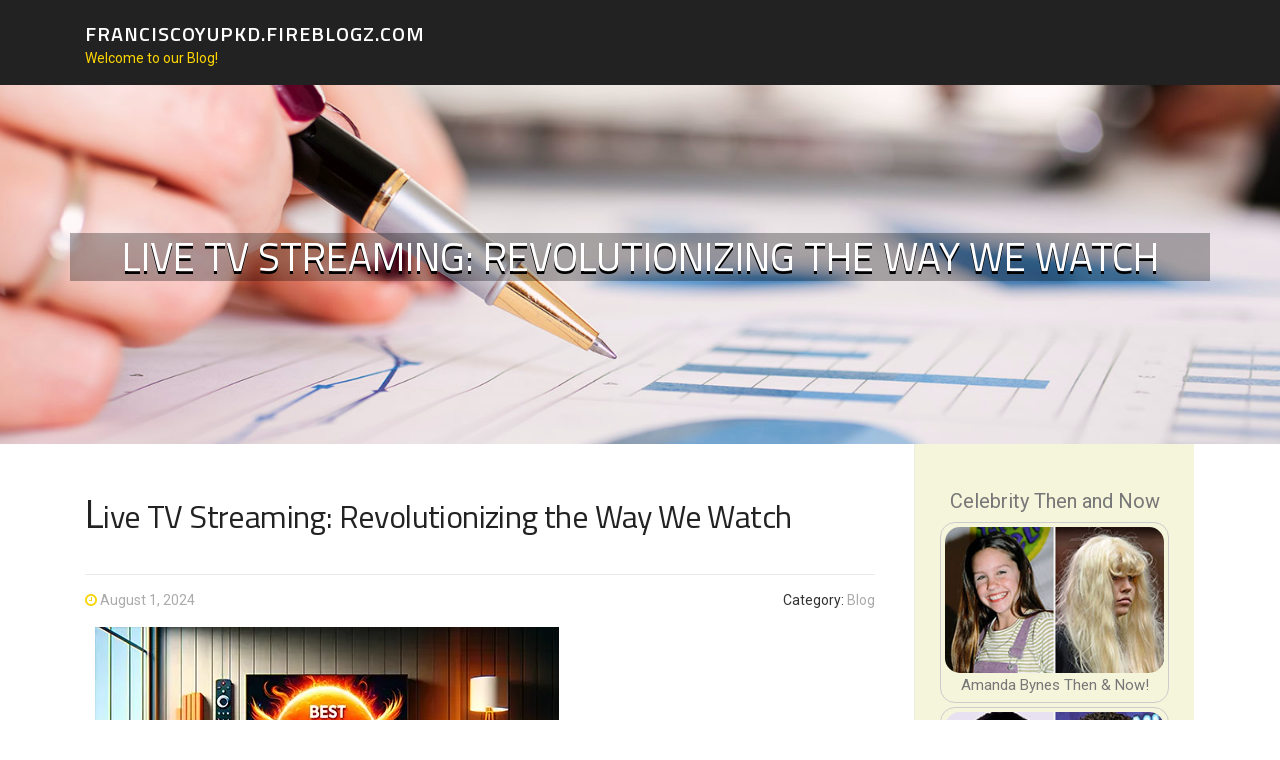

--- FILE ---
content_type: text/html; charset=UTF-8
request_url: https://franciscoyupkd.fireblogz.com/60120950/live-tv-streaming-revolutionizing-the-way-we-watch
body_size: 6269
content:
<!DOCTYPE html>
<html lang="en-US"><head>
<meta charset="UTF-8">
<meta name="viewport" content="width=device-width, initial-scale=1">
<title>Live TV Streaming: Revolutionizing the Way We Watch</title>

<script type="text/javascript" src="https://cdnjs.cloudflare.com/ajax/libs/jquery/3.3.1/jquery.min.js"></script>
<script type="text/javascript" src="https://media.fireblogz.com/blog/blog.js"></script>

<link rel="stylesheet" id="screenr-fonts-css" href="https://fonts.googleapis.com/css?family=Open%2BSans%3A400%2C300%2C300italic%2C400italic%2C600%2C600italic%2C700%2C700italic%7CMontserrat%3A400%2C700&amp;subset=latin%2Clatin-ext" type="text/css" media="all">
<link rel="stylesheet" href="https://cdnjs.cloudflare.com/ajax/libs/font-awesome/4.6.3/css/font-awesome.min.css">
<link rel="stylesheet" href="https://cdnjs.cloudflare.com/ajax/libs/twitter-bootstrap/4.0.0-alpha/css/bootstrap.min.css">
<link rel="stylesheet" id="screenr-style-css" href="https://media.fireblogz.com/blog/images/style.css" type="text/css" media="all">

<link href="https://media.fireblogz.com/favicon.ico" rel="shortcut icon" />

<link rel="canonical" href="https://franciscoyupkd.fireblogz.com/60120950/live-tv-streaming-revolutionizing-the-way-we-watch" />
<style type="text/css">@media (min-width: 1200px) {.container {max-width:1140px}}  </style>
</head>

<body class="single single-post postid-4 single-format-standard has-site-title has-site-tagline header-layout-fixed">
<div id="page" class="site"> <a class="skip-link screen-reader-text" href="#content">Skip to content</a>
  <header id="masthead" class="site-header" role="banner">
    <div class="container">
      <div class="site-branding">
        <p class="site-title"><a href="/" style="font-size: 14px;">franciscoyupkd.fireblogz.com</a></p>
        <p class="site-description">Welcome to our Blog!</p>
      </div>
     
    </div>
  </header>
  <section id="page-header-cover" class="section-slider swiper-slider fixed has-image">
    <div class="swiper-container swiper-container-horizontal" data-autoplay="0" style="top: 0px;">
      <div class="swiper-wrapper">
        <div class="swiper-slide slide-align-center activated swiper-slide-active" style="background-image: url('https://media.fireblogz.com/blog/images/img08.jpg'); ">
          <div class="swiper-slide-intro" style="opacity: 1;">
            <div class="swiper-intro-inner" style="padding-top: 13%; padding-bottom: 13%; margin-top: 0px;">
              <h2 class="swiper-slide-heading">Live TV Streaming: Revolutionizing the Way We Watch</h2>
            </div>
          </div>
          <div class="overlay" style="opacity: 0.45;"></div>
        </div>
      </div>
    </div>
  </section>
  <div id="content" class="site-content">
    <div id="content-inside" class="container right-sidebar">
<div id="primary" class="content-area">
<main id="main" class="site-main" role="main">
   
<article class="post type-post status-publish format-standard hentry category-uncategorized">
  <header class="entry-header">
    <h1 class="entry-title">
      Live TV Streaming: Revolutionizing the Way We Watch    </h1>
    <div class="entry-meta"> <span class="posted-on"><i aria-hidden="true" class="fa fa-clock-o"></i>
    <a href="#" rel="bookmark"><time class="entry-date published updated">August 1, 2024</time></a>
    </span><span class="meta-cate">Category: <a href="#">Blog</a></span> </div>
  </header>

  <div class="entry-content">
<div style="display: flex; align-items: center; justify-content: center;"><br>    <img width="560" src="https://media.licdn.com/dms/image/D5612AQGHRErGQht4qw/article-cover_image-shrink_600_2000/0/1711315585357?e=2147483647&v=beta&t=xb05cGoQI1I8hNkAoGUduOfAgHDA0PA7zB14OhcoTFU" alt="Cute Image 1" style="margin: 0 10px;" /><br>    <img width="560" src="https://viewsible.com/wp-content/uploads/2022/01/Inner-image-2-1024x536-1.png" alt="Cute Image 2" style="margin: 0 10px;" /><br></div><br><br>In the modern digital era, streaming live TV has become an essential part of our entertainment habits. No longer do we have when you had to rely solely on cable TV to watch your preferred TV programs or real-time sports events. With the advent of digital TV channels, you can now view live sports, TV series, and even movies online with just a simple click. Live TV streaming services have revolutionized the way we access entertainment, providing a broad array of content at our convenience. Whether you're looking for free TV streaming options or premium TV subscription services, there's an option for everyone in the world of digital TV.<br><br>One of the most significant advantages of real-time TV streaming is the convenience it offers. You can now avoid being at home to catch your favorite shows or live news coverage. With the top live TV apps, you can watch your desired content from anywhere, anytime. These apps provide a seamless viewing experience, letting you view TV online at no cost or sign up for premium services for an even wider array of choices. The flexibility of web-based TV services allows you to catch up on streaming TV series during your travel, stream live sports while on holiday, or enjoy movies online from the comfort of your own bed.<br><br>TV streaming platforms also offer an extensive variety of content that suits various tastes and preferences. Whether you're a fan of drama, comedy, action, or documentaries, you can locate something to enjoy on these platforms. The capability to stream movies online and access on-demand content offers more ease, ensuring you never miss out on your favorite movies. TV streaming guide tools can aid you in navigating through the vast array of choices available, making it simpler to find new shows and movies that suit your preferences. With the numerous TV streaming sites to choose from, locating something fun is just a matter of sifting through the choices.<br><br>For sports lovers, live TV streaming has created new opportunities to stream live sports events worldwide. No longer constrained by regional broadcast limitations, sports enthusiasts can follow their preferred teams and players no matter their location. Internet TV channels specializing in sports deliver extensive coverage of numerous events, from major tournaments to niche competitions. This ease of access improves the overall viewing experience, enabling fans to stay connected to their favorite sports. Whether it be soccer, basketball, tennis, or any other sport, you can find a streaming TV service that caters to your needs.<br><br>Free streaming TV services are particularly attractive to those who wish to access content without subscribing. Many platforms provide free access to a variety of channels and programs, supported by ads. This model lets viewers enjoy varied programming for free. However, for those looking for an ad-free experience and access to exclusive content, TV subscription services provide premium packages that offer additional perks. These packages typically feature multi-device support, HD streaming, and early releases.<br><br>The best live TV apps are designed to offer a user-friendly experience, making it easy for anyone to start streaming. These apps are accessible on different devices, including phones, tablets, smart TVs, and PCs. The smooth integration of streaming services across devices ensures that you can switch between screens without missing a beat. This adaptability is a primary factor in the shift from traditional cable to online TV. With the choice of free or subscription-based online TV, consumers have greater control over their viewing experience.<br><br>TV streaming reviews can be incredibly helpful for those in search of top streaming platforms. These reviews give detailed insights into the performance, content, and user experiences of streaming platforms. By perusing TV streaming reviews, consumers can make knowledgeable decisions about which platform to select based on their likes and needs. Be it TV series streaming, live sports, or on-demand films, there are reviews available that cover all aspects of these services. This knowledge can help you in selecting the right streaming TV service for your household.<br><br>TV on-demand is now a key feature in the world of streaming, allowing viewers to watch their favorite shows and movies whenever they want. This function is highly beneficial for those with busy schedules who cannot tune into live broadcasts. Video on demand services offer the flexibility to catch up on missed shows or binge-watch full seasons when convenient. The capability to view movies online and access a vast library of content on demand improves the viewing experience, making it more enjoyable and personalized.<br><br>Internet TV guide tools are crucial for exploring the vast amount of content on streaming sites. These resources give in-depth information about present and future shows, making it easy to arrange your watching timetable. Whether <a href="https://ricardozupkd.topbloghub.com/35033467/the-evolution-of-entertainment-how-live-tv-streaming-is-changing-our-viewing-habits">IPTV review</a> you're looking for the latest TV series streaming options or live sports broadcasts, an digital TV guide can aid you in staying updated on available shows. These guides are notably beneficial for uncovering new shows, as they typically offer suggestions according to your viewing patterns. With an internet TV guide, you can ensure that you never miss out on your favorite programs.<br><br>Online TV platforms are continuously evolving, providing new features and better access. As technology advances, the quality of live TV streaming has also improved, with many platforms now delivering HD and 4K streaming options. This improvement in visual clarity, along with the ease of streaming, ensures an unrivaled viewing experience. The future of streaming TV services looks promising, with more content, better features, and increased accessibility on the horizon. Whether you're an occasional viewer or an avid fan, streaming live TV and internet TV channels offer unlimited entertainment options.<br><br>To sum up, the advent of live TV streaming has changed our entertainment habits, offering unparalleled convenience, variety, and accessibility. Whether you want to watch live sports, catch up on TV shows, or stream movies online, there are numerous options available to suit your needs. For a top-tier streaming experience with numerous channels and superior content, I recommend trying [LegendsTV](https://legendstv.co/). Their IPTV service provides a broad selection of live TV channels, guaranteeing you never miss any of your favorite shows or events. Give it a try and boost your streaming experience now!<br>  </div>
  
  <footer class="entry-footer">
  <a href="https://remove.backlinks.live" target="_blank"><span class="meta-nav"></span>Report this page</a>
  </footer>
</article>

<div class="mfp-hide"><a href="https://rafaelhzodf.fireblogz.com/70888367/need-your-24-7-cash-now">1</a><a href="https://hamzahdaim381287.fireblogz.com/70888366/iptv-stabiliteit-doorstaan-de-pieken">2</a><a href="https://amberivtf710347.fireblogz.com/70888365/cdg-airport-taxi-journeys">3</a><a href="https://marcol8pkg.fireblogz.com/70888364/everything-about-site-de-casino-en-ligne-belgique">4</a><a href="https://sashazpmn199862.fireblogz.com/70888363/situs-kubet88-tempat-ideal-bermain-permainan-online">5</a><a href="https://emiliapyyl286156.fireblogz.com/70888362/givency-one-medan">6</a><a href="https://reidliey12111.fireblogz.com/70888361/エアコン無料回収処分隊">7</a><a href="https://delilahmcgt636854.fireblogz.com/70888360/loaded-frites-frenzy">8</a><a href="https://vegan-supplements05150.fireblogz.com/70888359/the-benefits-of-health-supplements-for-your-well-being">9</a><a href="https://fraserhqkj537548.fireblogz.com/70888358/ว-ธ-บาคาร-า-ออนไลน-สร-าง-รายได">10</a><a href="https://35-cash77663.fireblogz.com/70888357/requiring-cash-quickly">11</a><a href="https://mathewmpc997342.fireblogz.com/70888356/reliable-waste-solutions-designed-to-keep-work-moving-with-binz-2-you">12</a><a href="https://lashlift19516.fireblogz.com/70888355/introduction-to-starting-to-be-a-lash-artist">13</a><a href="https://roxannlbih384805.fireblogz.com/70888354/the-dubaï-arid-atv-vehicle-adventure">14</a><a href="https://commercialindoorplaygroun59404.fireblogz.com/70888353/pilote-complet-sur-l-évolution-cette-réglementation-les-jeux-et-l-expérience-sûrs-joueurs-assurés-casinos-parmi-droite-françsapine-parmi-2026">15</a></div>

<div id="comments" class="comments-area">
  <div id="respond" class="comment-respond">
    <h3 id="reply-title" class="comment-reply-title">Leave a Reply <small><a rel="nofollow" id="cancel-comment-reply-link" href="#respond" style="display:none;">Cancel reply</a></small></h3>
    <form action="" method="post" id="commentform" class="comment-form" novalidate>
      <p class="comment-notes"><span id="email-notes">Your email address will not be published.</span> Required fields are marked <span class="required">*</span></p>
      <p class="comment-form-comment">
        <label for="comment">Comment</label>
        <textarea id="comment" name="comment" cols="45" rows="8" maxlength="65525" aria-required="true" required></textarea>
      </p>
      <p class="comment-form-author">
        <label for="author">Name <span class="required">*</span></label>
        <input id="author" name="author" type="text" value="" size="30" maxlength="245" aria-required="true" required="required">
      </p>
      <p class="comment-form-email">
        <label for="email">Email <span class="required">*</span></label>
        <input id="email" name="email" type="email" value="" size="30" maxlength="100" aria-describedby="email-notes" aria-required="true" required="required">
      </p>
      <p class="comment-form-url">
        <label for="url">Website</label>
        <input id="url" name="url" type="url" value="" size="30" maxlength="200">
      </p>
      <p class="form-submit">
        <input name="submit" type="submit" id="submit" class="submit" value="Post Comment">
        <input type="hidden" name="comment_post_ID" value="4" id="comment_post_ID">
        <input type="hidden" name="comment_parent" id="comment_parent" value="0">
      </p>
    </form>
  </div>
 
</div></main>
</div>

<div id="secondary" class="widget-area sidebar" role="complementary">
<section id="search-2" class="widget widget_search">
  <form role="search" method="get" class="search-form" action="">
    <label> <span class="screen-reader-text">Search for:</span>
      <input type="search" class="search-field" placeholder="Search …" value="" name="s">
    </label>
    <input type="submit" class="search-submit" value="Search">
  </form>
</section>
<section id="recent-posts-2" class="widget widget_recent_entries">
  <h2 class="widget-title">Links</h2>
  <ul>
    <li><a href="https://fireblogz.com/login">Log in</a></li>
    <li><a href="/">Homepage</a></li>
    <li><a href="https://fireblogz.com">Start page</a></li>
    <li><a href="https://fireblogz.com/signup">Start your own blog</a></li>
    <li><a href="https://fireblogz.com/signup">Start your own blog</a></li>
    <li><a href="https://remove.backlinks.live" target="_blank">Report this page</a></li>
  </ul>
</section>
<section id="recent-comments-2" class="widget widget_recent_comments">
  <h2 class="widget-title">Visitors</h2>
  <ul id="recentcomments">
    <li class="recentcomments">544 Visitors</li>
  </ul>
</section>
<section id="archives-2" class="widget widget_archive">
  <h2 class="widget-title">Archives</h2>
  <ul>
    <li><a href="/">2026</a></li>
  </ul>
</section>
<section id="categories-2" class="widget widget_categories">
  <h2 class="widget-title">Categories</h2>
  <ul>
    <li class="cat-item cat-item-1"><a href="#">Blog</a> </li>
  </ul>
</section>
<section id="meta-2" class="widget widget_meta">
  <h2 class="widget-title">Meta</h2>
  <ul>
    <li><a href="https://fireblogz.com/login">Log in</a></li>
    <li><a href="#">Entries <abbr title="Really Simple Syndication">RSS</abbr></a></li>
    <li><a href="#">Comments <abbr title="Really Simple Syndication">RSS</abbr></a></li>
    <li><a href="#">WordPress</a></li>
  </ul>
  <span style="width:100px; display:none; height:100px; "><a href="https://fireblogz.com/new-posts?1">1</a><a href="https://fireblogz.com/new-posts?2">2</a><a href="https://fireblogz.com/new-posts?3">3</a><a href="https://fireblogz.com/new-posts?4">4</a><a href="https://fireblogz.com/new-posts?5">5</a></span>
  <span style="display: none;"><a href="https://fireblogz.com/forum">forum</a></span>
</section>
</div>
      
    </div>
  </div>
  
<footer id="colophon" class="site-footer">
<div class=" site-info">
  <div class="container">
    <div class="site-copyright"> Copyright © 2026 <a href="https://fireblogz.com" rel="home">fireblogz.com</a>. All Rights Reserved. </div>
    <div class="theme-info"> <a href="https://fireblogz.com/contact" style="margin-right:50px;">Contact Us</a> Theme by FameThemes</div>
  </div>
</div>
</footer>
</div>

<script defer src="https://static.cloudflareinsights.com/beacon.min.js/vcd15cbe7772f49c399c6a5babf22c1241717689176015" integrity="sha512-ZpsOmlRQV6y907TI0dKBHq9Md29nnaEIPlkf84rnaERnq6zvWvPUqr2ft8M1aS28oN72PdrCzSjY4U6VaAw1EQ==" data-cf-beacon='{"version":"2024.11.0","token":"1a2b5c197b074f7080064c971c89d444","r":1,"server_timing":{"name":{"cfCacheStatus":true,"cfEdge":true,"cfExtPri":true,"cfL4":true,"cfOrigin":true,"cfSpeedBrain":true},"location_startswith":null}}' crossorigin="anonymous"></script>
</body>
</html>